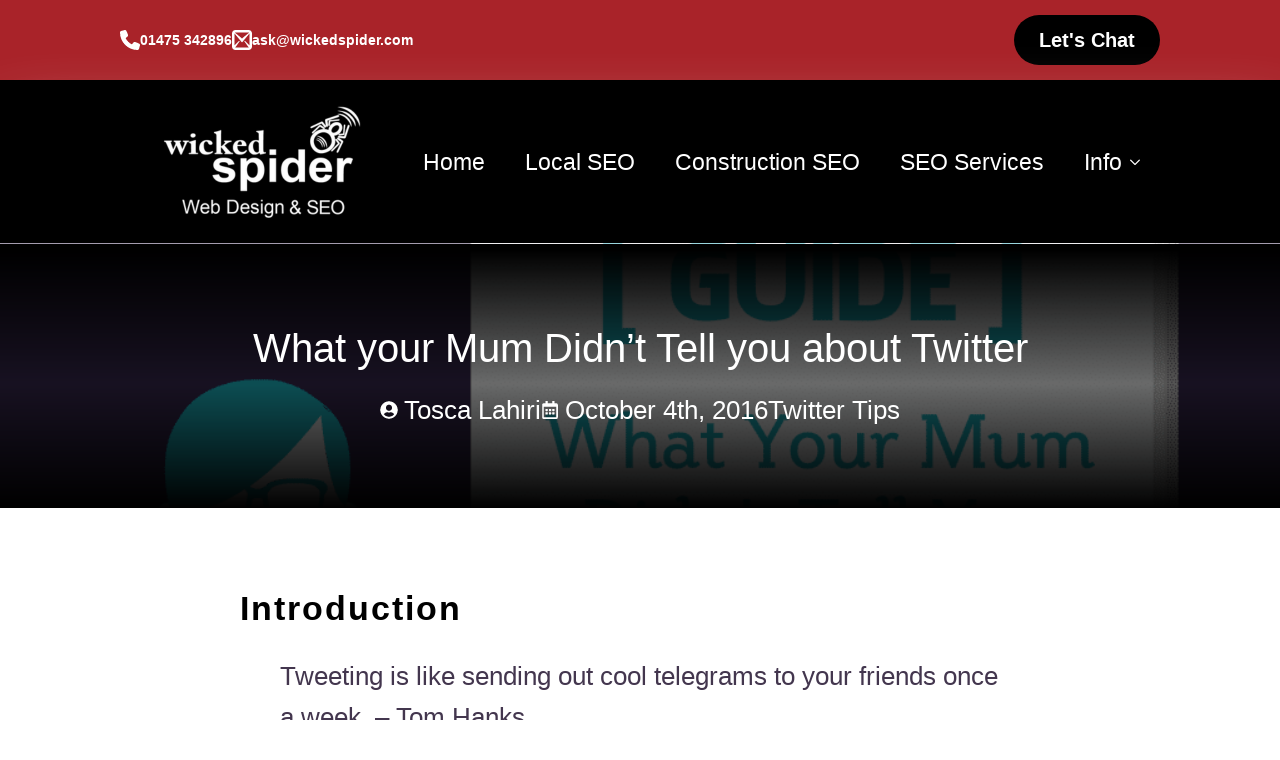

--- FILE ---
content_type: text/html; charset=UTF-8
request_url: https://wickedspider.com/twitter-tips/
body_size: 20646
content:
<!doctype html><html lang="en-GB" prefix="og: https://ogp.me/ns#"><head><script data-no-optimize="1">var litespeed_docref=sessionStorage.getItem("litespeed_docref");litespeed_docref&&(Object.defineProperty(document,"referrer",{get:function(){return litespeed_docref}}),sessionStorage.removeItem("litespeed_docref"));</script> <meta charset="UTF-8"><meta name="viewport" content="width=device-width, initial-scale=1"><title>Twitter Tips, Online Marketing - Tosca Lahiri Web Designer</title><meta name="description" content="Twitter tips to really get you going on an amazing marketing platform. Twitter tips and a few secrets thrown in.Get reading!"/><meta name="robots" content="follow, index, max-snippet:-1, max-video-preview:-1, max-image-preview:large"/><link rel="canonical" href="https://wickedspider.com/twitter-tips/" /><meta property="og:locale" content="en_GB" /><meta property="og:type" content="article" /><meta property="og:title" content="Twitter Tips, Online Marketing - Tosca Lahiri Web Designer" /><meta property="og:description" content="Twitter tips to really get you going on an amazing marketing platform. Twitter tips and a few secrets thrown in.Get reading!" /><meta property="og:url" content="https://wickedspider.com/twitter-tips/" /><meta property="og:site_name" content="Wicked Spider" /><meta property="article:author" content="https://www.facebook.com/wickedspiderweb/" /><meta property="article:section" content="Twitter Tips" /><meta property="og:updated_time" content="2024-09-02T09:31:01+01:00" /><meta property="og:image" content="https://wickedspider.com/wp-content/uploads/2016/10/How-to-optimise-twitter.png" /><meta property="og:image:secure_url" content="https://wickedspider.com/wp-content/uploads/2016/10/How-to-optimise-twitter.png" /><meta property="og:image:width" content="1023" /><meta property="og:image:height" content="607" /><meta property="og:image:alt" content="What your mum didn&#039;t tell you about Twitter" /><meta property="og:image:type" content="image/png" /><meta property="article:published_time" content="2016-10-04T09:04:39+01:00" /><meta property="article:modified_time" content="2024-09-02T09:31:01+01:00" /><meta name="twitter:card" content="summary_large_image" /><meta name="twitter:title" content="Twitter Tips, Online Marketing - Tosca Lahiri Web Designer" /><meta name="twitter:description" content="Twitter tips to really get you going on an amazing marketing platform. Twitter tips and a few secrets thrown in.Get reading!" /><meta name="twitter:creator" content="@wickedtosca" /><meta name="twitter:image" content="https://wickedspider.com/wp-content/uploads/2016/10/How-to-optimise-twitter.png" /><meta name="twitter:label1" content="Written by" /><meta name="twitter:data1" content="Tosca Lahiri" /><meta name="twitter:label2" content="Time to read" /><meta name="twitter:data2" content="5 minutes" /> <script type="application/ld+json" class="rank-math-schema">{"@context":"https://schema.org","@graph":[{"@type":"Place","@id":"https://wickedspider.com/#place","geo":{"@type":"GeoCoordinates","latitude":"55.95358569712554","longitude":" -4.773569614888654"},"hasMap":"https://www.google.com/maps/search/?api=1&amp;query=55.95358569712554, -4.773569614888654","address":{"@type":"PostalAddress","streetAddress":"West End Gallery","addressLocality":"Greenock","addressRegion":"Inverclyde","postalCode":"PA16 8ES","addressCountry":"UK"}},{"@type":"Organization","@id":"https://wickedspider.com/#organization","name":"Wicked Spider","url":"https://wickedspider.com","email":"ask@wickedspider.com","address":{"@type":"PostalAddress","streetAddress":"West End Gallery","addressLocality":"Greenock","addressRegion":"Inverclyde","postalCode":"PA16 8ES","addressCountry":"UK"},"logo":{"@type":"ImageObject","@id":"https://wickedspider.com/#logo","url":"https://wickedspider.com/wp-content/uploads/2024/08/wickedspider-zoom-logo.png","contentUrl":"https://wickedspider.com/wp-content/uploads/2024/08/wickedspider-zoom-logo.png","caption":"Wicked Spider","inLanguage":"en-GB","width":"200","height":"200"},"contactPoint":[{"@type":"ContactPoint","telephone":"+44 1475 342896","contactType":"customer support"}],"legalName":"Tosca Lahiri T/A Wicked Spider","location":{"@id":"https://wickedspider.com/#place"}},{"@type":"WebSite","@id":"https://wickedspider.com/#website","url":"https://wickedspider.com","name":"Wicked Spider","alternateName":"Wicked Spider","publisher":{"@id":"https://wickedspider.com/#organization"},"inLanguage":"en-GB"},{"@type":"ImageObject","@id":"https://wickedspider.com/wp-content/uploads/2016/10/How-to-optimise-twitter.png","url":"https://wickedspider.com/wp-content/uploads/2016/10/How-to-optimise-twitter.png","width":"1023","height":"607","caption":"What your mum didn't tell you about Twitter","inLanguage":"en-GB"},{"@type":"WebPage","@id":"https://wickedspider.com/twitter-tips/#webpage","url":"https://wickedspider.com/twitter-tips/","name":"Twitter Tips, Online Marketing - Tosca Lahiri Web Designer","datePublished":"2016-10-04T09:04:39+01:00","dateModified":"2024-09-02T09:31:01+01:00","isPartOf":{"@id":"https://wickedspider.com/#website"},"primaryImageOfPage":{"@id":"https://wickedspider.com/wp-content/uploads/2016/10/How-to-optimise-twitter.png"},"inLanguage":"en-GB"},{"@type":"Person","@id":"https://wickedspider.com/author/wickedtosca/","name":"Tosca Lahiri","url":"https://wickedspider.com/author/wickedtosca/","image":{"@type":"ImageObject","@id":"https://wickedspider.com/wp-content/litespeed/avatar/cfe4ffeacaaaf8e6f0f38ba57c5ca554.jpg?ver=1769594222","url":"https://wickedspider.com/wp-content/litespeed/avatar/cfe4ffeacaaaf8e6f0f38ba57c5ca554.jpg?ver=1769594222","caption":"Tosca Lahiri","inLanguage":"en-GB"},"sameAs":["https://wickedspider.com/","https://www.facebook.com/wickedspiderweb/","https://twitter.com/wickedtosca","https://www.instagram.com/wickedtosca/","https://www.linkedin.com/in/toscalahiri/","https://www.youtube.com/c/Wickedspider"],"worksFor":{"@id":"https://wickedspider.com/#organization"}},{"@type":"BlogPosting","headline":"Twitter Tips, Online Marketing - Tosca Lahiri Web Designer","keywords":"Twitter Tips","datePublished":"2016-10-04T09:04:39+01:00","dateModified":"2024-09-02T09:31:01+01:00","articleSection":"Twitter Tips","author":{"@id":"https://wickedspider.com/author/wickedtosca/","name":"Tosca Lahiri"},"publisher":{"@id":"https://wickedspider.com/#organization"},"description":"Twitter tips to really get you going on an amazing marketing platform. Twitter tips and a few secrets thrown in.Get reading!","name":"Twitter Tips, Online Marketing - Tosca Lahiri Web Designer","@id":"https://wickedspider.com/twitter-tips/#richSnippet","isPartOf":{"@id":"https://wickedspider.com/twitter-tips/#webpage"},"image":{"@id":"https://wickedspider.com/wp-content/uploads/2016/10/How-to-optimise-twitter.png"},"inLanguage":"en-GB","mainEntityOfPage":{"@id":"https://wickedspider.com/twitter-tips/#webpage"}}]}</script> <link rel="alternate" type="application/rss+xml" title="Wicked Spider SEO Company &raquo; What your Mum Didn’t Tell you about Twitter Comments Feed" href="https://wickedspider.com/twitter-tips/feed/" /><link rel="alternate" title="oEmbed (JSON)" type="application/json+oembed" href="https://wickedspider.com/wp-json/oembed/1.0/embed?url=https%3A%2F%2Fwickedspider.com%2Ftwitter-tips%2F" /><link rel="alternate" title="oEmbed (XML)" type="text/xml+oembed" href="https://wickedspider.com/wp-json/oembed/1.0/embed?url=https%3A%2F%2Fwickedspider.com%2Ftwitter-tips%2F&#038;format=xml" /><style id='wp-img-auto-sizes-contain-inline-css' type='text/css'>img:is([sizes=auto i],[sizes^="auto," i]){contain-intrinsic-size:3000px 1500px}
/*# sourceURL=wp-img-auto-sizes-contain-inline-css */</style><link data-optimized="2" rel="stylesheet" href="https://wickedspider.com/wp-content/litespeed/css/1560bb3830b7a5b64275a0c86c305813.css?ver=c9b62" /><style id='moove_gdpr_frontend-inline-css' type='text/css'>#moove_gdpr_cookie_modal,#moove_gdpr_cookie_info_bar,.gdpr_cookie_settings_shortcode_content{font-family:&#039;Nunito&#039;,sans-serif}#moove_gdpr_save_popup_settings_button{background-color:#373737;color:#fff}#moove_gdpr_save_popup_settings_button:hover{background-color:#000}#moove_gdpr_cookie_info_bar .moove-gdpr-info-bar-container .moove-gdpr-info-bar-content a.mgbutton,#moove_gdpr_cookie_info_bar .moove-gdpr-info-bar-container .moove-gdpr-info-bar-content button.mgbutton{background-color:#0C4DA2}#moove_gdpr_cookie_modal .moove-gdpr-modal-content .moove-gdpr-modal-footer-content .moove-gdpr-button-holder a.mgbutton,#moove_gdpr_cookie_modal .moove-gdpr-modal-content .moove-gdpr-modal-footer-content .moove-gdpr-button-holder button.mgbutton,.gdpr_cookie_settings_shortcode_content .gdpr-shr-button.button-green{background-color:#0C4DA2;border-color:#0C4DA2}#moove_gdpr_cookie_modal .moove-gdpr-modal-content .moove-gdpr-modal-footer-content .moove-gdpr-button-holder a.mgbutton:hover,#moove_gdpr_cookie_modal .moove-gdpr-modal-content .moove-gdpr-modal-footer-content .moove-gdpr-button-holder button.mgbutton:hover,.gdpr_cookie_settings_shortcode_content .gdpr-shr-button.button-green:hover{background-color:#fff;color:#0C4DA2}#moove_gdpr_cookie_modal .moove-gdpr-modal-content .moove-gdpr-modal-close i,#moove_gdpr_cookie_modal .moove-gdpr-modal-content .moove-gdpr-modal-close span.gdpr-icon{background-color:#0C4DA2;border:1px solid #0C4DA2}#moove_gdpr_cookie_info_bar span.moove-gdpr-infobar-allow-all.focus-g,#moove_gdpr_cookie_info_bar span.moove-gdpr-infobar-allow-all:focus,#moove_gdpr_cookie_info_bar button.moove-gdpr-infobar-allow-all.focus-g,#moove_gdpr_cookie_info_bar button.moove-gdpr-infobar-allow-all:focus,#moove_gdpr_cookie_info_bar span.moove-gdpr-infobar-reject-btn.focus-g,#moove_gdpr_cookie_info_bar span.moove-gdpr-infobar-reject-btn:focus,#moove_gdpr_cookie_info_bar button.moove-gdpr-infobar-reject-btn.focus-g,#moove_gdpr_cookie_info_bar button.moove-gdpr-infobar-reject-btn:focus,#moove_gdpr_cookie_info_bar span.change-settings-button.focus-g,#moove_gdpr_cookie_info_bar span.change-settings-button:focus,#moove_gdpr_cookie_info_bar button.change-settings-button.focus-g,#moove_gdpr_cookie_info_bar button.change-settings-button:focus{-webkit-box-shadow:0 0 1px 3px #0C4DA2;-moz-box-shadow:0 0 1px 3px #0C4DA2;box-shadow:0 0 1px 3px #0C4DA2}#moove_gdpr_cookie_modal .moove-gdpr-modal-content .moove-gdpr-modal-close i:hover,#moove_gdpr_cookie_modal .moove-gdpr-modal-content .moove-gdpr-modal-close span.gdpr-icon:hover,#moove_gdpr_cookie_info_bar span[data-href]>u.change-settings-button{color:#0C4DA2}#moove_gdpr_cookie_modal .moove-gdpr-modal-content .moove-gdpr-modal-left-content #moove-gdpr-menu li.menu-item-selected a span.gdpr-icon,#moove_gdpr_cookie_modal .moove-gdpr-modal-content .moove-gdpr-modal-left-content #moove-gdpr-menu li.menu-item-selected button span.gdpr-icon{color:inherit}#moove_gdpr_cookie_modal .moove-gdpr-modal-content .moove-gdpr-modal-left-content #moove-gdpr-menu li a span.gdpr-icon,#moove_gdpr_cookie_modal .moove-gdpr-modal-content .moove-gdpr-modal-left-content #moove-gdpr-menu li button span.gdpr-icon{color:inherit}#moove_gdpr_cookie_modal .gdpr-acc-link{line-height:0;font-size:0;color:transparent;position:absolute}#moove_gdpr_cookie_modal .moove-gdpr-modal-content .moove-gdpr-modal-close:hover i,#moove_gdpr_cookie_modal .moove-gdpr-modal-content .moove-gdpr-modal-left-content #moove-gdpr-menu li a,#moove_gdpr_cookie_modal .moove-gdpr-modal-content .moove-gdpr-modal-left-content #moove-gdpr-menu li button,#moove_gdpr_cookie_modal .moove-gdpr-modal-content .moove-gdpr-modal-left-content #moove-gdpr-menu li button i,#moove_gdpr_cookie_modal .moove-gdpr-modal-content .moove-gdpr-modal-left-content #moove-gdpr-menu li a i,#moove_gdpr_cookie_modal .moove-gdpr-modal-content .moove-gdpr-tab-main .moove-gdpr-tab-main-content a:hover,#moove_gdpr_cookie_info_bar.moove-gdpr-dark-scheme .moove-gdpr-info-bar-container .moove-gdpr-info-bar-content a.mgbutton:hover,#moove_gdpr_cookie_info_bar.moove-gdpr-dark-scheme .moove-gdpr-info-bar-container .moove-gdpr-info-bar-content button.mgbutton:hover,#moove_gdpr_cookie_info_bar.moove-gdpr-dark-scheme .moove-gdpr-info-bar-container .moove-gdpr-info-bar-content a:hover,#moove_gdpr_cookie_info_bar.moove-gdpr-dark-scheme .moove-gdpr-info-bar-container .moove-gdpr-info-bar-content button:hover,#moove_gdpr_cookie_info_bar.moove-gdpr-dark-scheme .moove-gdpr-info-bar-container .moove-gdpr-info-bar-content span.change-settings-button:hover,#moove_gdpr_cookie_info_bar.moove-gdpr-dark-scheme .moove-gdpr-info-bar-container .moove-gdpr-info-bar-content button.change-settings-button:hover,#moove_gdpr_cookie_info_bar.moove-gdpr-dark-scheme .moove-gdpr-info-bar-container .moove-gdpr-info-bar-content u.change-settings-button:hover,#moove_gdpr_cookie_info_bar span[data-href]>u.change-settings-button,#moove_gdpr_cookie_info_bar.moove-gdpr-dark-scheme .moove-gdpr-info-bar-container .moove-gdpr-info-bar-content a.mgbutton.focus-g,#moove_gdpr_cookie_info_bar.moove-gdpr-dark-scheme .moove-gdpr-info-bar-container .moove-gdpr-info-bar-content button.mgbutton.focus-g,#moove_gdpr_cookie_info_bar.moove-gdpr-dark-scheme .moove-gdpr-info-bar-container .moove-gdpr-info-bar-content a.focus-g,#moove_gdpr_cookie_info_bar.moove-gdpr-dark-scheme .moove-gdpr-info-bar-container .moove-gdpr-info-bar-content button.focus-g,#moove_gdpr_cookie_info_bar.moove-gdpr-dark-scheme .moove-gdpr-info-bar-container .moove-gdpr-info-bar-content a.mgbutton:focus,#moove_gdpr_cookie_info_bar.moove-gdpr-dark-scheme .moove-gdpr-info-bar-container .moove-gdpr-info-bar-content button.mgbutton:focus,#moove_gdpr_cookie_info_bar.moove-gdpr-dark-scheme .moove-gdpr-info-bar-container .moove-gdpr-info-bar-content a:focus,#moove_gdpr_cookie_info_bar.moove-gdpr-dark-scheme .moove-gdpr-info-bar-container .moove-gdpr-info-bar-content button:focus,#moove_gdpr_cookie_info_bar.moove-gdpr-dark-scheme .moove-gdpr-info-bar-container .moove-gdpr-info-bar-content span.change-settings-button.focus-g,span.change-settings-button:focus,button.change-settings-button.focus-g,button.change-settings-button:focus,#moove_gdpr_cookie_info_bar.moove-gdpr-dark-scheme .moove-gdpr-info-bar-container .moove-gdpr-info-bar-content u.change-settings-button.focus-g,#moove_gdpr_cookie_info_bar.moove-gdpr-dark-scheme .moove-gdpr-info-bar-container .moove-gdpr-info-bar-content u.change-settings-button:focus{color:#0C4DA2}#moove_gdpr_cookie_modal .moove-gdpr-branding.focus-g span,#moove_gdpr_cookie_modal .moove-gdpr-modal-content .moove-gdpr-tab-main a.focus-g,#moove_gdpr_cookie_modal .moove-gdpr-modal-content .moove-gdpr-tab-main .gdpr-cd-details-toggle.focus-g{color:#0C4DA2}#moove_gdpr_cookie_modal.gdpr_lightbox-hide{display:none}
/*# sourceURL=moove_gdpr_frontend-inline-css */</style> <script type="litespeed/javascript" data-src="https://wickedspider.com/wp-includes/js/jquery/jquery.min.js" id="jquery-core-js"></script>  <script type="litespeed/javascript">(function(w,d,e,u,f,l,n){w[f]=w[f]||function(){(w[f].q=w[f].q||[]).push(arguments)},l=d.createElement(e),l.async=1,l.src=u,n=d.getElementsByTagName(e)[0],n.parentNode.insertBefore(l,n)})(window,document,'script','https://assets.mailerlite.com/js/universal.js','ml');ml('account','687812');ml('enablePopups',!0)</script> <link rel="icon" href="https://wickedspider.com/wp-content/uploads/2024/08/cropped-Wicked-Spider-Only-Black-32x32.jpg" sizes="32x32" /><link rel="icon" href="https://wickedspider.com/wp-content/uploads/2024/08/cropped-Wicked-Spider-Only-Black-192x192.jpg" sizes="192x192" /><link rel="apple-touch-icon" href="https://wickedspider.com/wp-content/uploads/2024/08/cropped-Wicked-Spider-Only-Black-180x180.jpg" /><meta name="msapplication-TileImage" content="https://wickedspider.com/wp-content/uploads/2024/08/cropped-Wicked-Spider-Only-Black-270x270.jpg" /><style type="text/css" id="wp-custom-css">/* ===== Gravity Forms: clean, minimal fixes (site-wide) ===== */

/* 1) Calmer spacing */
.gform_wrapper .gform_fields { gap: 14px; }
.gform_wrapper .gfield { margin: 0; }
.gform_wrapper .gfield_label { margin: 0 0 4px; font-weight: 600; line-height: 1.25; }
.gform_wrapper .gfield_description,
.gform_wrapper .instruction { margin-top: 6px; font-size: .925rem; color: #666; margin-bottom: 6px!important;}

/* 2) Inputs: subtle polish, no theme fight */
.gform_wrapper input[type="text"],
.gform_wrapper input[type="email"],
.gform_wrapper input[type="url"],
.gform_wrapper input[type="tel"],
.gform_wrapper input[type="number"],
.gform_wrapper input[type="password"],
.gform_wrapper textarea,
.gform_wrapper select {
  width: 100%;
  padding: 10px 12px;
  border: 1px solid #dcdcdc;
  border-radius: 8px;
  background: #fff;
  font-size: 16px;
  line-height: 1.4;
  box-sizing: border-box;
}
.gform_wrapper textarea { min-height: 130px; }

.gform_wrapper input:focus,
.gform_wrapper textarea:focus,
.gform_wrapper select:focus {
  border-color: #111;
  outline: none;
  box-shadow: 0 0 0 3px rgba(0,0,0,.05);
}

/* 3) Dropdown & placeholder visibility */
.gform_wrapper select {
  color: #111 !important;
  background-color: #fff !important;
  min-height: 44px;
  padding-right: 2.25rem;     /* room for native arrow */
  -webkit-appearance: none;   /* don’t over-style */
  -moz-appearance: none;
  appearance: none;
  background-image: none;     /* avoid overlapping custom arrows */
}
.gform_wrapper select option { color: #111; background: #fff; }
.gform_wrapper select option[value=""],
.gform_wrapper select option[disabled] { color: #888; }

.gform_wrapper ::placeholder { color: #666; opacity: 1; }
.gform_wrapper :-ms-input-placeholder { color: #666; }
.gform_wrapper ::-ms-input-placeholder { color: #666; }
.gform_wrapper ::-webkit-input-placeholder { color: #666; }

/* Autofill readability (Chrome/Safari) */
.gform_wrapper input:-webkit-autofill,
.gform_wrapper textarea:-webkit-autofill { -webkit-text-fill-color: #111 !important; }

/* 4) Give the form some breathing room at the page edges (no card box) */
.gform_wrapper { padding-left: min(24px, 4vw); padding-right: min(24px, 4vw); }

/* 5) Buttons: full width, but keep your theme colours */
.gform_wrapper .gform_footer {
  display: flex !important;
  flex-direction: column !important;
  align-items: stretch !important;
  gap: 12px !important;
}
.gform_wrapper .gform_button,
.gform_wrapper .gform_next_button,
.gform_wrapper .gform_previous_button,
.gform_wrapper input[type="submit"],
.gform_wrapper button[type="submit"] {
  display: block !important;
  width: 100% !important;
  max-width: none !important;
  box-sizing: border-box !important;
  text-align: center !important;
  padding: 20px 40px 20px 40px !important;
  border-radius: 999px;
	Font-Size:1.5em!important;
  font-weight: 700;
	background-color:green!important;
}

/* 6) Radios & checkboxes: compact, tidy without heavy styling */
.gform_wrapper .gfield_checkbox li,
.gform_wrapper .gfield_radio li {
  display: flex; align-items: center; gap: 10px;
  padding: 6px 8px;
  border: 1px solid #eee;
  border-radius: 8px;
  background: #fff;
}
.gform_wrapper .gfield_radio input[type="radio"],
.gform_wrapper .gfield_checkbox input[type="checkbox"] { width: 18px; height: 18px; }

/* 7) Validation clarity (lightweight) */
.gform_wrapper .gfield_error input,
.gform_wrapper .gfield_error textarea,
.gform_wrapper .gfield_error select { border-color: #c52828 !important; box-shadow: 0 0 0 3px rgba(197,40,40,.08); }
.gform_wrapper .validation_message { color: #c52828; font-size: .925rem; margin-top: 6px; }
/* ===== Fix: remove wavy underlines from dropdowns ===== */
.gform_wrapper select,
.gform_wrapper select option,
.gform_wrapper select optgroup {
  text-decoration: none !important;
  background-image: none !important; /* in case arrows were styled oddly */
}</style> <script type="litespeed/javascript">!function(f,b,e,v,n,t,s){if(f.fbq)return;n=f.fbq=function(){n.callMethod?n.callMethod.apply(n,arguments):n.queue.push(arguments)};if(!f._fbq)f._fbq=n;n.push=n;n.loaded=!0;n.version='2.0';n.queue=[];t=b.createElement(e);t.async=!0;t.src=v;s=b.getElementsByTagName(e)[0];s.parentNode.insertBefore(t,s)}(window,document,'script','https://connect.facebook.net/en_US/fbevents.js');fbq('init','1189677346033832');fbq('track','PageView')</script> <noscript><img height="1" width="1" style="display:none"
src="https://www.facebook.com/tr?id=1189677346033832&ev=PageView&noscript=1"
/></noscript> <script type="litespeed/javascript">(function(w,d,e,u,f,l,n){w[f]=w[f]||function(){(w[f].q=w[f].q||[]).push(arguments)},l=d.createElement(e),l.async=1,l.src=u,n=d.getElementsByTagName(e)[0],n.parentNode.insertBefore(l,n)})(window,document,'script','https://assets.mailerlite.com/js/universal.js','ml');ml('account','687812')</script> </head><body class="wp-singular post-template-default single single-post postid-116674 single-format-standard wp-theme-breakdance-zero breakdance"><section class="bde-section-38-138 bde-section"><div class="section-container"><div class="bde-icon-list-38-139 bde-icon-list"><ul><li>
<a class="breakdance-link bde-icon-list__item-wrapper" href="tel:01475342896" target="_self" data-type="url"  >
<span class='bde-icon-list__icon'>
<svg xmlns="http://www.w3.org/2000/svg" viewBox="0 0 512 512"><path d="M164.9 24.6c-7.7-18.6-28-28.5-47.4-23.2l-88 24C12.1 30.2 0 46 0 64C0 311.4 200.6 512 448 512c18 0 33.8-12.1 38.6-29.5l24-88c5.3-19.4-4.6-39.7-23.2-47.4l-96-40c-16.3-6.8-35.2-2.1-46.3 11.6L304.7 368C234.3 334.7 177.3 277.7 144 207.3L193.3 167c13.7-11.2 18.4-30 11.6-46.3l-40-96z"/></svg>
</span>
<span class='bde-icon-list__text' >
01475 342896
</span>
</a></li><li>
<a class="breakdance-link bde-icon-list__item-wrapper" href="/cdn-cgi/l/email-protection#cdacbea68dbaa4aea6a8a9bebda4a9a8bfe3aea2a0" target="_self" data-type="url">
<span class='bde-icon-list__icon'>
<svg xmlns="http://www.w3.org/2000/svg" id="icon-mail2" viewBox="0 0 32 32">
<path d="M26.667 0h-21.333c-2.934 0-5.334 2.4-5.334 5.334v21.332c0 2.936 2.4 5.334 5.334 5.334h21.333c2.934 0 5.333-2.398 5.333-5.334v-21.332c0-2.934-2.399-5.334-5.333-5.334zM26.667 4c0.25 0 0.486 0.073 0.688 0.198l-11.355 9.388-11.355-9.387c0.202-0.125 0.439-0.198 0.689-0.198h21.333zM5.334 28c-0.060 0-0.119-0.005-0.178-0.013l7.051-9.78-0.914-0.914-7.293 7.293v-19.098l12 14.512 12-14.512v19.098l-7.293-7.293-0.914 0.914 7.051 9.78c-0.058 0.008-0.117 0.013-0.177 0.013h-21.333z"/>
</svg>
</span>
<span class='bde-icon-list__text' >
<span class="__cf_email__" data-cfemail="2544564e65524c464e404156554c4140570b464a48">[email&#160;protected]</span>
</span>
</a></li></ul></div><div class="bde-button-38-140 bde-button">
<a class="breakdance-link button-atom button-atom--custom bde-button__button" href="https://bookme.wickedspider.com/chat" target="_blank" data-type="url"  >
<span class="button-atom__text">Let's Chat</span>
</a></div></div></section><header class="bde-header-builder-38-101 bde-header-builder bde-header-builder--sticky-scroll-slide"><div class="bde-header-builder__container"><a class="bde-container-link-38-102 bde-container-link breakdance-link" href="/marketingagency3" target="_self" data-type="url"><div class="bde-image-38-103 bde-image"><figure class="breakdance-image breakdance-image--58"><div class="breakdance-image-container"><div class="breakdance-image-clip"><a class="breakdance-image-link breakdance-image-link--url" href="https://wickedspider.com/" target="_self" rel="noopener" data-sub-html="" data-lg-size="-"><img data-lazyloaded="1" src="[data-uri]" class="breakdance-image-object" data-src="https://wickedspider.com/wp-content/uploads/2024/07/Wicked-Spider-SEO-Services-and-Website-Design.png" width="200" height="115" data-sizes="(max-width: 200px) 100vw, 200px" alt="SEO Services and Website Designer"></a></div></div></figure></div></a><div class="bde-menu-38-118 bde-menu"><nav class="breakdance-menu breakdance-menu--collapse    ">
<button class="breakdance-menu-toggle breakdance-menu-toggle--squeeze" type="button" aria-label="Open Menu" aria-expanded="false" aria-controls="menu-118">
<span class="breakdance-menu-toggle-icon">
<span class="breakdance-menu-toggle-lines"></span>
</span>
</button><ul class="breakdance-menu-list" id="menu-118"><li class="breakdance-menu-item-38-119 breakdance-menu-item">
<a class="breakdance-link breakdance-menu-link" href="https://wickedspider.com/" target="_self" data-type="url"  >
Home
</a></li><li class="breakdance-menu-item-38-127 breakdance-menu-item">
<a class="breakdance-link breakdance-menu-link" href="https://wickedspider.com/local-seo-agency/" target="_self" data-type="url"  >
Local SEO
</a></li><li class="breakdance-menu-item-38-130 breakdance-menu-item">
<a class="breakdance-link breakdance-menu-link" href="https://wickedspider.com/seo-for-construction-companies/" target="_self" data-type="url"  >
Construction SEO
</a></li><li class="breakdance-menu-item-38-135 breakdance-menu-item">
<a class="breakdance-link breakdance-menu-link" href="https://wickedspider.com/seo-services/" target="_self" data-type="url"  >
SEO Services
</a></li><li class="bde-menu-dropdown-38-121 bde-menu-dropdown breakdance-menu-item"><div class="breakdance-dropdown  breakdance-dropdown--with-link"><div class="breakdance-dropdown-toggle">
<a class="breakdance-link breakdance-menu-link" href="#" target="_self" data-type="url" aria-expanded="false" aria-controls="dropdown-121" >Info
</a>
<button class="breakdance-menu-link-arrow" type="button" aria-expanded="false" aria-controls="dropdown-121" aria-label="Info Submenu"></button></div><div class="breakdance-dropdown-floater" aria-hidden="true" id="dropdown-121"><div class="breakdance-dropdown-body"><div class="breakdance-dropdown-section breakdance-dropdown-section--"><div class="breakdance-dropdown-columns"><div class="breakdance-dropdown-column "><ul class="breakdance-dropdown-links"><li class="breakdance-dropdown-item">
<a class="breakdance-link breakdance-dropdown-link" href="https://wickedspider.com/category/seo-case-studies/" target="_self" data-type="url"  >
<span class="breakdance-dropdown-link__label">
<span class="breakdance-dropdown-link__text">Case Studies</span>
</span>
</a></li><li class="breakdance-dropdown-item">
<a class="breakdance-link breakdance-dropdown-link" href="https://wickedspider.com/about-wicked-spider/" target="_self" data-type="url"  >
<span class="breakdance-dropdown-link__label">
<span class="breakdance-dropdown-link__text">About</span>
</span>
</a></li><li class="breakdance-dropdown-item">
<a class="breakdance-link breakdance-dropdown-link" href="https://wickedspider.com/websites-seo-faqs/" target="_self" data-type="url"  >
<span class="breakdance-dropdown-link__label">
<span class="breakdance-dropdown-link__text">FAQs</span>
</span>
</a></li><li class="breakdance-dropdown-item">
<a class="breakdance-link breakdance-dropdown-link" href="https://wickedspider.com/blog/" target="_self" data-type="url"  >
<span class="breakdance-dropdown-link__label">
<span class="breakdance-dropdown-link__text">Field Notes</span>
</span>
</a></li><li class="breakdance-dropdown-item">
<a class="breakdance-link breakdance-dropdown-link" href="https://wickedspider.com/reviews/" target="_self" data-type="url"  >
<span class="breakdance-dropdown-link__label">
<span class="breakdance-dropdown-link__text">Reviews</span>
</span>
</a></li><li class="breakdance-dropdown-item">
<a class="breakdance-link breakdance-dropdown-link" href="https://wickedspider.com/contact-us/" target="_self" data-type="url"  >
<span class="breakdance-dropdown-link__label">
<span class="breakdance-dropdown-link__text">Contact</span>
</span>
</a></li></ul></div></div></div></div></div></div></li></ul></nav></div></div><div class="bde-header-builder__header-builder-border-bottom"></div></header><style>.breakdance .bde-section-37-100{background-color:var(--bde-palette-color-2);background-image:url(https://wickedspider.com/wp-content/uploads/2016/10/How-to-optimise-twitter.png)}.breakdance .bde-section-37-100>.section-background-overlay{background:linear-gradient(0deg,rgba(0,0,0,1) 0%,rgba(0,0,0,0.56) 47.17948717948718%,rgba(0,0,0,1) 97.43589743589743%)}</style><section class="bde-section-37-100 bde-section"><div class="section-background-overlay"></div><div class="section-container"><h1 class="bde-heading-37-101 bde-heading">
What your Mum Didn’t Tell you about Twitter</h1><ul class="bde-post-meta-37-112 bde-post-meta"><li class="ee-postmeta-author-wrap"><div class="ee-postmeta-icon breakdance-icon-atom"><svg xmlns="http://www.w3.org/2000/svg" viewBox="0 0 496 512"><path d="M248 8C111 8 0 119 0 256s111 248 248 248 248-111 248-248S385 8 248 8zm0 96c48.6 0 88 39.4 88 88s-39.4 88-88 88-88-39.4-88-88 39.4-88 88-88zm0 344c-58.7 0-111.3-26.6-146.5-68.2 18.8-35.4 55.6-59.8 98.5-59.8 2.4 0 4.8.4 7.1 1.1 13 4.2 26.6 6.9 40.9 6.9 14.3 0 28-2.7 40.9-6.9 2.3-.7 4.7-1.1 7.1-1.1 42.9 0 79.7 24.4 98.5 59.8C359.3 421.4 306.7 448 248 448z"/></svg></div>                    <span class="ee-postmeta-author">Tosca Lahiri</span></li><li class="ee-postmeta-date-wrap"><div class="ee-postmeta-icon breakdance-icon-atom"><svg xmlns="http://www.w3.org/2000/svg" viewBox="0 0 448 512"><path d="M148 288h-40c-6.6 0-12-5.4-12-12v-40c0-6.6 5.4-12 12-12h40c6.6 0 12 5.4 12 12v40c0 6.6-5.4 12-12 12zm108-12v-40c0-6.6-5.4-12-12-12h-40c-6.6 0-12 5.4-12 12v40c0 6.6 5.4 12 12 12h40c6.6 0 12-5.4 12-12zm96 0v-40c0-6.6-5.4-12-12-12h-40c-6.6 0-12 5.4-12 12v40c0 6.6 5.4 12 12 12h40c6.6 0 12-5.4 12-12zm-96 96v-40c0-6.6-5.4-12-12-12h-40c-6.6 0-12 5.4-12 12v40c0 6.6 5.4 12 12 12h40c6.6 0 12-5.4 12-12zm-96 0v-40c0-6.6-5.4-12-12-12h-40c-6.6 0-12 5.4-12 12v40c0 6.6 5.4 12 12 12h40c6.6 0 12-5.4 12-12zm192 0v-40c0-6.6-5.4-12-12-12h-40c-6.6 0-12 5.4-12 12v40c0 6.6 5.4 12 12 12h40c6.6 0 12-5.4 12-12zm96-260v352c0 26.5-21.5 48-48 48H48c-26.5 0-48-21.5-48-48V112c0-26.5 21.5-48 48-48h48V12c0-6.6 5.4-12 12-12h40c6.6 0 12 5.4 12 12v52h128V12c0-6.6 5.4-12 12-12h40c6.6 0 12 5.4 12 12v52h48c26.5 0 48 21.5 48 48zm-48 346V160H48v298c0 3.3 2.7 6 6 6h340c3.3 0 6-2.7 6-6z"/></svg></div>                    <span class="ee-postmeta-date">October 4th, 2016</span></li><li class="ee-postmeta-terms-wrap"><span class="ee-postmeta-term"><a href="https://wickedspider.com/category/twitter-tips/">Twitter Tips</span></a></li></ul></div></section><section class="bde-section-37-104 bde-section"><div class="section-container"><div class="bde-rich-text-37-105 bde-rich-text breakdance-rich-text-styles"><h2>Introduction</h2><blockquote><p>Tweeting is like sending out cool telegrams to your friends once a week. &#8211; Tom Hanks</p></blockquote><p>Today I will be sharing some Twitter tips that I have discovered that will really get you well on the way to becoming an expert-level user of Twitter for business. Twitter is an amazing platform for online marketing and you don’t have to leave your house to use it. You can post tweets, which may contain videos, photos, URLs and up to an amazing 140 characters of text. The 140 character limit is not a hindrance as it makes you focus your message. And now your links don’t count as part of the 140 characters. Twitter can play an important role in getting your website and organisation well <a href="https://wickedspider.com/">ranked by Google</a>. To achieve this certain steps needs to be taken.</p><h1>Twitter Tips #1 &#8211; Send Tweets at Regular Intervals</h1><p>As a small business owner, you need to get yourself out and about I know. You go to networking events and meet people face to face and you need to support this with online marketing. A “follow” is the same as collecting business cards at that breakfast meeting you went to. To get this done, you should be consistent and persistent in your tweeting. Observe, note and tweet good content to your viewers at the appropriate time of the day. Doing this will increase the volume of your tweets on a daily basis thereby making Google pay more attention to you. And this means more people will know about you, know what you do and know that you are brilliant.</p><h1>Twitter Tips #2 &#8211; Enhance the Bio of your Twitter Profile</h1><p>Your Twitter profile must be linked to your website so add the URL(link) and use your main keyword phrases within your bio description too. And if you are looking to connect with specific groups of people get that in too. You will need to be succinct. If you have more than one, related Twitter profile mention that too. You may meet people face to face and they only remember your name. So when you follow them with your business Twitter account they will realise that you are the person they met that morning.</p><h1>Twitter Tips #3 &#8211; Optimise your Header and Profile Pictures</h1><p>Make sure you use keywords within the image filenames prior to uploading your profile picture and your header image.  The filename will be used within the ALT tag, which Google uses for ranking purposes. And your header and profile pictures need to reflect your branding strategy too.</p><h1>Twitter Tips #4 &#8211; Optimize Your Twitter Lists</h1><p>It is important to think strategically about your Twitter lists. You may be sitting there thinking that you haven’t even created your lists – well you must. It really helps with sending your tweets to the right people. A scatter gun approach is not so helpful online. And of course, Google will reward your extra work with another tick. Using Twitter lists is a bit like using a group on Facebook. You can look at what the people on your lists are tweeting about much more easily than not using a list. And of course it means you will know what content people on your individual lists are looking for and what content they are retweeting. Your list can be private if you don’t want people to know they are one of your prospects for instance. If you build popular lists that are relevant to your niche this will help your website rank better on Google. Google also likes it when people subscribe to a Twitter list. So build a list, add people to it and get more subscribers. The more effective you get at using Twitter you will find that people add you to lists. My <a href="https://twitter.com/WickedTosca" target="_blank" rel="noopener nofollow">@wickedspiderweb </a>Twitter profile has been added to many lists for online marketing.</p><h1>Twitter Tips #5 &#8211; Strengthen visibility of Yourself and your Business with hashtags</h1><p>Use the appropriate hashtags in your tweets. Now, this will take some experimentation and you will need to do some groundwork research what hashtags others in your field are using. Although Google change the way it ranks websites all the time it is a smart move to use keyword rich hashtags. Using hashtags in your tweets gets the attention of other tweeters. And if you use hashtags your tweets will feature in the Twitter search results. For example, if I search on the Twitter website for #socialmedia I will see those tweets that contain that hashtag. It’s good isn’t it. Use your hastags!</p><h1>Twitter Tips #6 &#8211; Submit Your Twitter Account to a Twitter Directory</h1><p>Submitting your Twitter account to directories is another opportunity to attract more followers and therefore more connections for your organisation. There are lots of Twitter Directories on the internet, therefore, select wisely and appropriately for your market. If the selected Twitter directory used is deemed as high authority by Google, then it may increase your ranking on both Google and Twitter. <strong>Note:</strong> Do not publish links in bulk to Twitter directories…submit them one at a time manually. This will protect your Twitter account from getting marked as a spammer. <strong>Here are some of Twitter Directories to look at:</strong></p><ul><li>JustTweetIt</li><li>WeFollow</li><li>Twibs</li><li>Local Tweeps</li><li>Tweet Find</li><li>Twellow</li></ul><h1>Twitter Tips #7 &#8211; Provide Links to your Twitter Profile from other social media platforms</h1><p>Try to have a link that refers back to your Twitter account from other social media platforms like Linkdln, Pinterest and Facebook.</p><h1>Twitter Tips #8 &#8211; Make Twitter usernames spam-free</h1><p>There a lot of Twitter spammers out there and they tend to use usernames that include a bunch of numbers like @name1234. When Google comes around to see what is going on in the world of Twitter it views these types of usernames with suspicion. So be judicious when it comes to selecting your Twitter username. Using your company name is a good option &#8211; if it is still available. You might need to get a bit creative and find a username that is related to your business name.</p></div></div></section><section class="bde-section-37-108 bde-section"><div class="section-container"><div class="bde-comments-list-37-107 bde-comments-list"><ol class="comments-list"></ol></div></div></section><section class="bde-section-37-109 bde-section"><div class="section-container"><div class="bde-comment-form-37-106 bde-comment-form"><div id="respond" class="comment-respond"><h5 id="reply-title" class="comment-reply-title">Leave a Reply</h5><form action="https://wickedspider.com/wp-comments-post.php" method="post" id="commentform" class="breakdance-form breakdance-form--comments"><p class="comment-notes"><span id="email-notes">Your email address will not be published.</span> <span class="required-field-message">Required fields are marked <span class="required">*</span></span></p><div class="breakdance-form-field breakdance-form-field--textarea"><label class="breakdance-form-field__label" for="comment">Comment<span class="breakdance-form-field__required">*</span></label><textarea class="breakdance-form-field__input" id="comment" name="comment" aria-required="true"></textarea></div><div class="breakdance-form-field"><label class="breakdance-form-field__label" for="author">Name<span class="breakdance-form-field__required">*</span></label> <input id="author" class="breakdance-form-field__input" name="author" type="text" value="" size="30" aria-required='true' /></div><div class="breakdance-form-field"><label class="breakdance-form-field__label"class="breakdance-form-field__label" for="email">Email<span class="breakdance-form-field__required">*</span></label> <input id="email" class="breakdance-form-field__input" name="email" type="text" value="" size="30" aria-required='true' /></div><div class="breakdance-form-field"><label class="breakdance-form-field__label" for="url">Website</label><input id="url" class="breakdance-form-field__input" name="url" type="text" value="" size="30" /></div><div class="breakdance-form-field breakdance-form-footer"><input name="submit" type="submit" id="submit" class="comment-form__submit button-atom button-atom--primary breakdance-form-button" value="Post Comment" /> <input type='hidden' name='comment_post_ID' value='116674' id='comment_post_ID' />
<input type='hidden' name='comment_parent' id='comment_parent' value='0' /></div></form></div></div></div></section><section class="bde-section-36-100 bde-section"><div class="section-container"><div class="bde-columns-36-101 bde-columns"><div class="bde-column-36-102 bde-column"><div class="bde-image-36-110 bde-image"><figure class="breakdance-image breakdance-image--221699"><div class="breakdance-image-container"><div class="breakdance-image-clip"><img data-lazyloaded="1" src="[data-uri]" class="breakdance-image-object" data-src="https://wickedspider.com/wp-content/uploads/2024/08/Wicked-Spider-Web-Design-7-SEO-Logo-100.png" width="100" height="50" alt="Wicked Spider Web Design & SEO Logo"></div></div></figure></div><div class="bde-text-36-106 bde-text">
25 years and counting supporting businesses across the UK with their website, SEO & digital marketing.</div><div class="bde-globalblock-36-181 bde-globalblock"><div class="bde-social-icons-226341-100-226341-1 bde-social-icons bde-social-icons-226341-100">
<a class="breakdance-link bde-social-icons__icon-wrapper bde-social-icons__icon-linkedin" href="https://www.linkedin.com/in/toscalahiri/" target="_blank" data-type="url" aria-label="linkedin" ><svg xmlns="http://www.w3.org/2000/svg" width="100%" viewBox="-4 -2 32 32">
<path d="M4.98 3.5c0 1.381-1.11 2.5-2.48 2.5s-2.48-1.119-2.48-2.5c0-1.38 1.11-2.5 2.48-2.5s2.48 1.12 2.48 2.5zm.02 4.5h-5v16h5v-16zm7.982 0h-4.968v16h4.969v-8.399c0-4.67 6.029-5.052 6.029 0v8.399h4.988v-10.131c0-7.88-8.922-7.593-11.018-3.714v-2.155z"/>
</svg>
</a>
<a class="breakdance-link bde-social-icons__icon-wrapper bde-social-icons__icon-facebook" href="https://www.facebook.com/wickedspiderweb/" target="_blank" data-type="url" aria-label="facebook" ><svg xmlns="http://www.w3.org/2000/svg" width="100%" viewBox="0 0 24 24">
<path d="M9 8h-3v4h3v12h5v-12h3.642l.358-4h-4v-1.667c0-.955.192-1.333 1.115-1.333h2.885v-5h-3.808c-3.596 0-5.192 1.583-5.192 4.615v3.385z"/>
</svg>
</a>
<a class="breakdance-link bde-social-icons__icon-wrapper bde-social-icons__icon-instagram" href="https://www.instagram.com/wickedtosca/" target="_blank" data-type="url" aria-label="instagram" ><svg xmlns="http://www.w3.org/2000/svg" width="100%" viewBox="0 0 24 24">
<path d="M12 2.163c3.204 0 3.584.012 4.85.07 3.252.148 4.771 1.691 4.919 4.919.058 1.265.069 1.645.069 4.849 0 3.205-.012 3.584-.069 4.849-.149 3.225-1.664 4.771-4.919 4.919-1.266.058-1.644.07-4.85.07-3.204 0-3.584-.012-4.849-.07-3.26-.149-4.771-1.699-4.919-4.92-.058-1.265-.07-1.644-.07-4.849 0-3.204.013-3.583.07-4.849.149-3.227 1.664-4.771 4.919-4.919 1.266-.057 1.645-.069 4.849-.069zm0-2.163c-3.259 0-3.667.014-4.947.072-4.358.2-6.78 2.618-6.98 6.98-.059 1.281-.073 1.689-.073 4.948 0 3.259.014 3.668.072 4.948.2 4.358 2.618 6.78 6.98 6.98 1.281.058 1.689.072 4.948.072 3.259 0 3.668-.014 4.948-.072 4.354-.2 6.782-2.618 6.979-6.98.059-1.28.073-1.689.073-4.948 0-3.259-.014-3.667-.072-4.947-.196-4.354-2.617-6.78-6.979-6.98-1.281-.059-1.69-.073-4.949-.073zm0 5.838c-3.403 0-6.162 2.759-6.162 6.162s2.759 6.163 6.162 6.163 6.162-2.759 6.162-6.163c0-3.403-2.759-6.162-6.162-6.162zm0 10.162c-2.209 0-4-1.79-4-4 0-2.209 1.791-4 4-4s4 1.791 4 4c0 2.21-1.791 4-4 4zm6.406-11.845c-.796 0-1.441.645-1.441 1.44s.645 1.44 1.441 1.44c.795 0 1.439-.645 1.439-1.44s-.644-1.44-1.439-1.44z"/>
</svg>
</a>
<a class="breakdance-link bde-social-icons__icon-wrapper bde-social-icons__icon-youtube" href="https://www.youtube.com/c/Wickedspider" target="_blank" data-type="url" aria-label="youtube" ><svg xmlns="http://www.w3.org/2000/svg" width="100%" viewBox="0 0 24 24">
<path d="M19.615 3.184c-3.604-.246-11.631-.245-15.23 0-3.897.266-4.356 2.62-4.385 8.816.029 6.185.484 8.549 4.385 8.816 3.6.245 11.626.246 15.23 0 3.897-.266 4.356-2.62 4.385-8.816-.029-6.185-.484-8.549-4.385-8.816zm-10.615 12.816v-8l8 3.993-8 4.007z"/>
</svg>
</a>
<a class="breakdance-link bde-social-icons__icon-wrapper bde-social-icons__icon-custom" href="https://wickedspider.com/blog/" target="_self" data-type="url" aria-label="custom" ><svg xmlns="http://www.w3.org/2000/svg" id="icon-blog" viewBox="0 0 32 32">
<path d="M12 0v3c2.296 0 4.522 0.449 6.616 1.335 2.024 0.856 3.842 2.082 5.405 3.644s2.788 3.381 3.645 5.405c0.886 2.094 1.335 4.32 1.335 6.616h3c0-11.046-8.954-20-20-20z"/>
<path d="M12 6v3c2.938 0 5.701 1.144 7.778 3.222s3.222 4.84 3.222 7.778h3c0-7.732-6.268-14-14-14z"/>
<path d="M15 12l-2 2-7 2-6 13 0.793 0.793 7.275-7.275c-0.044-0.165-0.068-0.339-0.068-0.518 0-1.105 0.895-2 2-2s2 0.895 2 2-0.895 2-2 2c-0.179 0-0.353-0.024-0.518-0.068l-7.275 7.275 0.793 0.793 13-6 2-7 2-2-5-5z"/>
</svg>
</a>
<a class="breakdance-link bde-social-icons__icon-wrapper bde-social-icons__icon-facebook" href="https://www.facebook.com/tosca.lahiri.7" target="_self" data-type="url" aria-label="facebook" ><svg xmlns="http://www.w3.org/2000/svg" width="100%" viewBox="0 0 24 24">
<path d="M9 8h-3v4h3v12h5v-12h3.642l.358-4h-4v-1.667c0-.955.192-1.333 1.115-1.333h2.885v-5h-3.808c-3.596 0-5.192 1.583-5.192 4.615v3.385z"/>
</svg>
</a></div></div><div class="bde-button-36-136 bde-button">
<a class="breakdance-link button-atom button-atom--secondary bde-button__button" href="https://wickedspider.com/website-audit/" target="_self" data-type="url"  >
<span class="button-atom__text">Website Audits</span>
</a></div></div><div class="bde-column-36-103 bde-column"><div class="bde-text-36-177 bde-text">
Services</div><a class="bde-text-link-36-175 bde-text-link breakdance-link" href="https://wickedspider.com/local-seo-for-roofing-companies-roof-truss-manufacturers/" target="_self" data-type="url">
SEO Roofing</a><a class="bde-text-link-36-179 bde-text-link breakdance-link" href="https://wickedspider.com/roofing-website-design-scotland/" target="_self" data-type="url">
Roofing Website Design</a><div class="bde-text-36-180 bde-text">
Construction & engineering businesses are a special interest area .</div></div><div class="bde-column-36-104 bde-column"><div class="bde-text-36-178 bde-text">
Contact Us</div><a class="bde-text-link-36-133 bde-text-link breakdance-link" href="tel:01475342896" target="_blank" data-type="url">
01475 342896</a><div class="bde-text-36-135 bde-text">
West End Gallery, Greenock, PA16 8ES</div><div class="bde-google-map-36-143 bde-google-map">
<iframe data-lazyloaded="1" src="about:blank" width="100%" height="100%" style="border:0" loading="lazy" title="Map" data-litespeed-src="https://maps.google.com/maps?q=Wicked+Spider&t=m&z=6&output=embed&iwloc=near" allowfullscreen></iframe></div></div></div><div class="bde-div-36-113 bde-div"><div class="bde-text-36-114 bde-text">
© Copyright 2026 Wicked Spider</div><a class="bde-text-link-36-115 bde-text-link breakdance-link" href="https://wickedspider.com/contact-us/" target="_self" data-type="url">
Contact Us</a><a class="bde-text-link-36-116 bde-text-link breakdance-link" href="https://wickedspider.com/privacy-policy/" target="_self" data-type="url">
Privacy Policy</a><a class="bde-text-link-36-117 bde-text-link breakdance-link" href="https://wickedspider.com/website-usage-terms/" target="_self" data-type="url">
Website Terms</a></div></div></section> <script data-cfasync="false" src="/cdn-cgi/scripts/5c5dd728/cloudflare-static/email-decode.min.js"></script><script type="speculationrules">{"prefetch":[{"source":"document","where":{"and":[{"href_matches":"/*"},{"not":{"href_matches":["/wp-*.php","/wp-admin/*","/wp-content/uploads/*","/wp-content/*","/wp-content/plugins/*","/wp-content/plugins/breakdance/plugin/themeless/themes/breakdance-zero/*","/*\\?(.+)"]}},{"not":{"selector_matches":"a[rel~=\"nofollow\"]"}},{"not":{"selector_matches":".no-prefetch, .no-prefetch a"}}]},"eagerness":"conservative"}]}</script> <style id='global-styles-inline-css' type='text/css'>:root{--wp--preset--aspect-ratio--square: 1;--wp--preset--aspect-ratio--4-3: 4/3;--wp--preset--aspect-ratio--3-4: 3/4;--wp--preset--aspect-ratio--3-2: 3/2;--wp--preset--aspect-ratio--2-3: 2/3;--wp--preset--aspect-ratio--16-9: 16/9;--wp--preset--aspect-ratio--9-16: 9/16;--wp--preset--color--black: #000000;--wp--preset--color--cyan-bluish-gray: #abb8c3;--wp--preset--color--white: #ffffff;--wp--preset--color--pale-pink: #f78da7;--wp--preset--color--vivid-red: #cf2e2e;--wp--preset--color--luminous-vivid-orange: #ff6900;--wp--preset--color--luminous-vivid-amber: #fcb900;--wp--preset--color--light-green-cyan: #7bdcb5;--wp--preset--color--vivid-green-cyan: #00d084;--wp--preset--color--pale-cyan-blue: #8ed1fc;--wp--preset--color--vivid-cyan-blue: #0693e3;--wp--preset--color--vivid-purple: #9b51e0;--wp--preset--gradient--vivid-cyan-blue-to-vivid-purple: linear-gradient(135deg,rgb(6,147,227) 0%,rgb(155,81,224) 100%);--wp--preset--gradient--light-green-cyan-to-vivid-green-cyan: linear-gradient(135deg,rgb(122,220,180) 0%,rgb(0,208,130) 100%);--wp--preset--gradient--luminous-vivid-amber-to-luminous-vivid-orange: linear-gradient(135deg,rgb(252,185,0) 0%,rgb(255,105,0) 100%);--wp--preset--gradient--luminous-vivid-orange-to-vivid-red: linear-gradient(135deg,rgb(255,105,0) 0%,rgb(207,46,46) 100%);--wp--preset--gradient--very-light-gray-to-cyan-bluish-gray: linear-gradient(135deg,rgb(238,238,238) 0%,rgb(169,184,195) 100%);--wp--preset--gradient--cool-to-warm-spectrum: linear-gradient(135deg,rgb(74,234,220) 0%,rgb(151,120,209) 20%,rgb(207,42,186) 40%,rgb(238,44,130) 60%,rgb(251,105,98) 80%,rgb(254,248,76) 100%);--wp--preset--gradient--blush-light-purple: linear-gradient(135deg,rgb(255,206,236) 0%,rgb(152,150,240) 100%);--wp--preset--gradient--blush-bordeaux: linear-gradient(135deg,rgb(254,205,165) 0%,rgb(254,45,45) 50%,rgb(107,0,62) 100%);--wp--preset--gradient--luminous-dusk: linear-gradient(135deg,rgb(255,203,112) 0%,rgb(199,81,192) 50%,rgb(65,88,208) 100%);--wp--preset--gradient--pale-ocean: linear-gradient(135deg,rgb(255,245,203) 0%,rgb(182,227,212) 50%,rgb(51,167,181) 100%);--wp--preset--gradient--electric-grass: linear-gradient(135deg,rgb(202,248,128) 0%,rgb(113,206,126) 100%);--wp--preset--gradient--midnight: linear-gradient(135deg,rgb(2,3,129) 0%,rgb(40,116,252) 100%);--wp--preset--font-size--small: 13px;--wp--preset--font-size--medium: 20px;--wp--preset--font-size--large: 36px;--wp--preset--font-size--x-large: 42px;--wp--preset--spacing--20: 0.44rem;--wp--preset--spacing--30: 0.67rem;--wp--preset--spacing--40: 1rem;--wp--preset--spacing--50: 1.5rem;--wp--preset--spacing--60: 2.25rem;--wp--preset--spacing--70: 3.38rem;--wp--preset--spacing--80: 5.06rem;--wp--preset--shadow--natural: 6px 6px 9px rgba(0, 0, 0, 0.2);--wp--preset--shadow--deep: 12px 12px 50px rgba(0, 0, 0, 0.4);--wp--preset--shadow--sharp: 6px 6px 0px rgba(0, 0, 0, 0.2);--wp--preset--shadow--outlined: 6px 6px 0px -3px rgb(255, 255, 255), 6px 6px rgb(0, 0, 0);--wp--preset--shadow--crisp: 6px 6px 0px rgb(0, 0, 0);}:where(.is-layout-flex){gap: 0.5em;}:where(.is-layout-grid){gap: 0.5em;}body .is-layout-flex{display: flex;}.is-layout-flex{flex-wrap: wrap;align-items: center;}.is-layout-flex > :is(*, div){margin: 0;}body .is-layout-grid{display: grid;}.is-layout-grid > :is(*, div){margin: 0;}:where(.wp-block-columns.is-layout-flex){gap: 2em;}:where(.wp-block-columns.is-layout-grid){gap: 2em;}:where(.wp-block-post-template.is-layout-flex){gap: 1.25em;}:where(.wp-block-post-template.is-layout-grid){gap: 1.25em;}.has-black-color{color: var(--wp--preset--color--black) !important;}.has-cyan-bluish-gray-color{color: var(--wp--preset--color--cyan-bluish-gray) !important;}.has-white-color{color: var(--wp--preset--color--white) !important;}.has-pale-pink-color{color: var(--wp--preset--color--pale-pink) !important;}.has-vivid-red-color{color: var(--wp--preset--color--vivid-red) !important;}.has-luminous-vivid-orange-color{color: var(--wp--preset--color--luminous-vivid-orange) !important;}.has-luminous-vivid-amber-color{color: var(--wp--preset--color--luminous-vivid-amber) !important;}.has-light-green-cyan-color{color: var(--wp--preset--color--light-green-cyan) !important;}.has-vivid-green-cyan-color{color: var(--wp--preset--color--vivid-green-cyan) !important;}.has-pale-cyan-blue-color{color: var(--wp--preset--color--pale-cyan-blue) !important;}.has-vivid-cyan-blue-color{color: var(--wp--preset--color--vivid-cyan-blue) !important;}.has-vivid-purple-color{color: var(--wp--preset--color--vivid-purple) !important;}.has-black-background-color{background-color: var(--wp--preset--color--black) !important;}.has-cyan-bluish-gray-background-color{background-color: var(--wp--preset--color--cyan-bluish-gray) !important;}.has-white-background-color{background-color: var(--wp--preset--color--white) !important;}.has-pale-pink-background-color{background-color: var(--wp--preset--color--pale-pink) !important;}.has-vivid-red-background-color{background-color: var(--wp--preset--color--vivid-red) !important;}.has-luminous-vivid-orange-background-color{background-color: var(--wp--preset--color--luminous-vivid-orange) !important;}.has-luminous-vivid-amber-background-color{background-color: var(--wp--preset--color--luminous-vivid-amber) !important;}.has-light-green-cyan-background-color{background-color: var(--wp--preset--color--light-green-cyan) !important;}.has-vivid-green-cyan-background-color{background-color: var(--wp--preset--color--vivid-green-cyan) !important;}.has-pale-cyan-blue-background-color{background-color: var(--wp--preset--color--pale-cyan-blue) !important;}.has-vivid-cyan-blue-background-color{background-color: var(--wp--preset--color--vivid-cyan-blue) !important;}.has-vivid-purple-background-color{background-color: var(--wp--preset--color--vivid-purple) !important;}.has-black-border-color{border-color: var(--wp--preset--color--black) !important;}.has-cyan-bluish-gray-border-color{border-color: var(--wp--preset--color--cyan-bluish-gray) !important;}.has-white-border-color{border-color: var(--wp--preset--color--white) !important;}.has-pale-pink-border-color{border-color: var(--wp--preset--color--pale-pink) !important;}.has-vivid-red-border-color{border-color: var(--wp--preset--color--vivid-red) !important;}.has-luminous-vivid-orange-border-color{border-color: var(--wp--preset--color--luminous-vivid-orange) !important;}.has-luminous-vivid-amber-border-color{border-color: var(--wp--preset--color--luminous-vivid-amber) !important;}.has-light-green-cyan-border-color{border-color: var(--wp--preset--color--light-green-cyan) !important;}.has-vivid-green-cyan-border-color{border-color: var(--wp--preset--color--vivid-green-cyan) !important;}.has-pale-cyan-blue-border-color{border-color: var(--wp--preset--color--pale-cyan-blue) !important;}.has-vivid-cyan-blue-border-color{border-color: var(--wp--preset--color--vivid-cyan-blue) !important;}.has-vivid-purple-border-color{border-color: var(--wp--preset--color--vivid-purple) !important;}.has-vivid-cyan-blue-to-vivid-purple-gradient-background{background: var(--wp--preset--gradient--vivid-cyan-blue-to-vivid-purple) !important;}.has-light-green-cyan-to-vivid-green-cyan-gradient-background{background: var(--wp--preset--gradient--light-green-cyan-to-vivid-green-cyan) !important;}.has-luminous-vivid-amber-to-luminous-vivid-orange-gradient-background{background: var(--wp--preset--gradient--luminous-vivid-amber-to-luminous-vivid-orange) !important;}.has-luminous-vivid-orange-to-vivid-red-gradient-background{background: var(--wp--preset--gradient--luminous-vivid-orange-to-vivid-red) !important;}.has-very-light-gray-to-cyan-bluish-gray-gradient-background{background: var(--wp--preset--gradient--very-light-gray-to-cyan-bluish-gray) !important;}.has-cool-to-warm-spectrum-gradient-background{background: var(--wp--preset--gradient--cool-to-warm-spectrum) !important;}.has-blush-light-purple-gradient-background{background: var(--wp--preset--gradient--blush-light-purple) !important;}.has-blush-bordeaux-gradient-background{background: var(--wp--preset--gradient--blush-bordeaux) !important;}.has-luminous-dusk-gradient-background{background: var(--wp--preset--gradient--luminous-dusk) !important;}.has-pale-ocean-gradient-background{background: var(--wp--preset--gradient--pale-ocean) !important;}.has-electric-grass-gradient-background{background: var(--wp--preset--gradient--electric-grass) !important;}.has-midnight-gradient-background{background: var(--wp--preset--gradient--midnight) !important;}.has-small-font-size{font-size: var(--wp--preset--font-size--small) !important;}.has-medium-font-size{font-size: var(--wp--preset--font-size--medium) !important;}.has-large-font-size{font-size: var(--wp--preset--font-size--large) !important;}.has-x-large-font-size{font-size: var(--wp--preset--font-size--x-large) !important;}
/*# sourceURL=global-styles-inline-css */</style> <script id="moove_gdpr_frontend-js-extra" type="litespeed/javascript">var moove_frontend_gdpr_scripts={"ajaxurl":"https://wickedspider.com/wp-admin/admin-ajax.php","post_id":"116674","plugin_dir":"https://wickedspider.com/wp-content/plugins/gdpr-cookie-compliance","show_icons":"all","is_page":"","ajax_cookie_removal":"false","strict_init":"2","enabled_default":{"strict":1,"third_party":1,"advanced":0,"performance":0,"preference":0},"geo_location":"false","force_reload":"false","is_single":"1","hide_save_btn":"false","current_user":"0","cookie_expiration":"365","script_delay":"2000","close_btn_action":"1","close_btn_rdr":"","scripts_defined":"{\"cache\":true,\"header\":\"\",\"body\":\"\",\"footer\":\"\",\"thirdparty\":{\"header\":\"\u003C!-- Google tag (gtag.js) --\u003E\\r\\n\u003Cscript data-gdpr async src=\\\"https:\\/\\/www.googletagmanager.com\\/gtag\\/js?id=G-328QCXVE76\\\"\u003E\u003C\\/script\u003E\\r\\n\u003Cscript data-gdpr\u003E\\r\\n  window.dataLayer = window.dataLayer || [];\\r\\n  function gtag(){dataLayer.push(arguments);}\\r\\n  gtag('js', new Date());\\r\\n\\r\\n  gtag('config', 'G-328QCXVE76');\\r\\n\u003C\\/script\u003E\\r\\n\u003C!-- Google Tag Manager --\u003E\\r\\n\u003Cscript data-gdpr\u003E(function(w,d,s,l,i){w[l]=w[l]||[];w[l].push({'gtm.start':\\r\\nnew Date().getTime(),event:'gtm.js'});var f=d.getElementsByTagName(s)[0],\\r\\nj=d.createElement(s),dl=l!='dataLayer'?'&l='+l:'';j.async=true;j.src=\\r\\n'https:\\/\\/www.googletagmanager.com\\/gtm.js?id='+i+dl;f.parentNode.insertBefore(j,f);\\r\\n})(window,document,'script','dataLayer','GTM-KPBDMV92');\u003C\\/script\u003E\\r\\n\u003C!-- End Google Tag Manager --\u003E\",\"body\":\"\u003C!-- Google Tag Manager (noscript) --\u003E\\r\\n\u003Cnoscript\u003E\u003Ciframe src=\\\"https:\\/\\/www.googletagmanager.com\\/ns.html?id=GTM-KPBDMV92\\\"\\r\\nheight=\\\"0\\\" width=\\\"0\\\" style=\\\"display:none;visibility:hidden\\\"\u003E\u003C\\/iframe\u003E\u003C\\/noscript\u003E\\r\\n\u003C!-- End Google Tag Manager (noscript) --\u003E\",\"footer\":\"\"},\"strict\":{\"header\":\"\",\"body\":\"\",\"footer\":\"\"},\"advanced\":{\"header\":\"\",\"body\":\"\",\"footer\":\"\"}}","gdpr_scor":"true","wp_lang":"","wp_consent_api":"false","gdpr_nonce":"ce14682f70"}</script> <script id="moove_gdpr_frontend-js-after" type="litespeed/javascript">var gdpr_consent__strict="true"
var gdpr_consent__thirdparty="true"
var gdpr_consent__advanced="false"
var gdpr_consent__performance="false"
var gdpr_consent__preference="false"
var gdpr_consent__cookies="strict|thirdparty"</script> 
<dialog id="moove_gdpr_cookie_modal" class="gdpr_lightbox-hide" aria-modal="true" aria-label="GDPR Settings Screen"><div class="moove-gdpr-modal-content moove-clearfix logo-position-left moove_gdpr_modal_theme_v1">
<button class="moove-gdpr-modal-close" autofocus aria-label="Close GDPR Cookie Settings">
<span class="gdpr-sr-only">Close GDPR Cookie Settings</span>
<span class="gdpr-icon moovegdpr-arrow-close"></span>
</button><div class="moove-gdpr-modal-left-content"><div class="moove-gdpr-company-logo-holder">
<img data-lazyloaded="1" src="[data-uri]" data-src="https://wickedspider.com/wp-content/plugins/gdpr-cookie-compliance/dist/images/gdpr-logo.png" alt="Wicked Spider SEO Company"   width="350"  height="233"  class="img-responsive" /></div><ul id="moove-gdpr-menu"><li class="menu-item-on menu-item-privacy_overview menu-item-selected">
<button data-href="#privacy_overview" class="moove-gdpr-tab-nav" aria-label="Privacy Overview">
<span class="gdpr-nav-tab-title">Privacy Overview</span>
</button></li><li class="menu-item-strict-necessary-cookies menu-item-off">
<button data-href="#strict-necessary-cookies" class="moove-gdpr-tab-nav" aria-label="Strictly Necessary Cookies">
<span class="gdpr-nav-tab-title">Strictly Necessary Cookies</span>
</button></li><li class="menu-item-off menu-item-third_party_cookies">
<button data-href="#third_party_cookies" class="moove-gdpr-tab-nav" aria-label="3rd Party Cookies">
<span class="gdpr-nav-tab-title">3rd Party Cookies</span>
</button></li></ul><div class="moove-gdpr-branding-cnt">
<a href="https://wordpress.org/plugins/gdpr-cookie-compliance/" rel="noopener noreferrer" target="_blank" class='moove-gdpr-branding'>Powered by&nbsp; <span>GDPR Cookie Compliance</span></a></div></div><div class="moove-gdpr-modal-right-content"><div class="moove-gdpr-modal-title"></div><div class="main-modal-content"><div class="moove-gdpr-tab-content"><div id="privacy_overview" class="moove-gdpr-tab-main">
<span class="tab-title">Privacy Overview</span><div class="moove-gdpr-tab-main-content"><p>This website uses cookies so that we can provide you with the best user experience possible. Cookie information is stored in your browser and performs functions such as recognising you when you return to our website and helping our team to understand which sections of the website you find most interesting and useful.</p></div></div><div id="strict-necessary-cookies" class="moove-gdpr-tab-main" style="display:none">
<span class="tab-title">Strictly Necessary Cookies</span><div class="moove-gdpr-tab-main-content"><p>Strictly Necessary Cookie should be enabled at all times so that we can save your preferences for cookie settings.</p><div class="moove-gdpr-status-bar "><div class="gdpr-cc-form-wrap"><div class="gdpr-cc-form-fieldset">
<label class="cookie-switch" for="moove_gdpr_strict_cookies">
<span class="gdpr-sr-only">Enable or Disable Cookies</span>
<input type="checkbox" aria-label="Strictly Necessary Cookies"  value="check" name="moove_gdpr_strict_cookies" id="moove_gdpr_strict_cookies">
<span class="cookie-slider cookie-round gdpr-sr" data-text-enable="Enabled" data-text-disabled="Disabled">
<span class="gdpr-sr-label">
<span class="gdpr-sr-enable">Enabled</span>
<span class="gdpr-sr-disable">Disabled</span>
</span>
</span>
</label></div></div></div></div></div><div id="third_party_cookies" class="moove-gdpr-tab-main" style="display:none">
<span class="tab-title">3rd Party Cookies</span><div class="moove-gdpr-tab-main-content"><p>This website uses Google Analytics to collect anonymous information such as the number of visitors to the site, and the most popular pages.</p><p>Keeping this cookie enabled helps us to improve our website.</p><div class="moove-gdpr-status-bar"><div class="gdpr-cc-form-wrap"><div class="gdpr-cc-form-fieldset">
<label class="cookie-switch" for="moove_gdpr_performance_cookies">
<span class="gdpr-sr-only">Enable or Disable Cookies</span>
<input type="checkbox" aria-label="3rd Party Cookies" value="check" name="moove_gdpr_performance_cookies" id="moove_gdpr_performance_cookies" disabled>
<span class="cookie-slider cookie-round gdpr-sr" data-text-enable="Enabled" data-text-disabled="Disabled">
<span class="gdpr-sr-label">
<span class="gdpr-sr-enable">Enabled</span>
<span class="gdpr-sr-disable">Disabled</span>
</span>
</span>
</label></div></div></div></div></div></div></div><div class="moove-gdpr-modal-footer-content"><div class="moove-gdpr-button-holder">
<button class="mgbutton moove-gdpr-modal-allow-all button-visible" aria-label="Enable All">Enable All</button>
<button class="mgbutton moove-gdpr-modal-save-settings button-visible" aria-label="Save Settings">Save Settings</button></div></div></div><div class="moove-clearfix"></div></div>
</dialog>
 <script type="litespeed/javascript">document.addEventListener('DOMContentLiteSpeedLoaded',function(){if(!window.BreakdanceFrontend){window.BreakdanceFrontend={}}
window.BreakdanceFrontend.data={"homeUrl":"https:\/\/wickedspider.com","ajaxUrl":"https:\/\/wickedspider.com\/wp-admin\/admin-ajax.php","elementsPluginUrl":"https:\/\/wickedspider.com\/wp-content\/plugins\/breakdance\/subplugins\/breakdance-elements\/","BASE_BREAKPOINT_ID":"breakpoint_base","breakpoints":[{"id":"breakpoint_base","label":"Desktop","defaultPreviewWidth":"100%"},{"id":"breakpoint_tablet_landscape","label":"Tablet Landscape","defaultPreviewWidth":1024,"maxWidth":1119},{"id":"breakpoint_tablet_portrait","label":"Tablet Portrait","defaultPreviewWidth":768,"maxWidth":1023},{"id":"breakpoint_phone_landscape","label":"Phone Landscape","defaultPreviewWidth":480,"maxWidth":767},{"id":"breakpoint_phone_portrait","label":"Phone Portrait","defaultPreviewWidth":400,"maxWidth":479}],"subscriptionMode":"pro"}})</script> <script type="litespeed/javascript">document.addEventListener('DOMContentLiteSpeedLoaded',function(){new BreakdanceHeaderBuilder(".breakdance .bde-header-builder-38-101","101",!1)})</script> <script type="litespeed/javascript">document.addEventListener('DOMContentLiteSpeedLoaded',function(){new AwesomeMenu(".breakdance .bde-menu-38-118 .breakdance-menu",{dropdown:{openOnClick:!1,mode:{desktop:'dropdown'},placement:'left',width:null,animation:'fade'},link:{effect:'',effectDirection:'',},mobile:{breakpoint:'breakpoint_tablet_portrait',mode:'default',offcanvasPosition:'left',offset:null,followLinks:!0}})})</script> <script data-no-optimize="1">window.lazyLoadOptions=Object.assign({},{threshold:300},window.lazyLoadOptions||{});!function(t,e){"object"==typeof exports&&"undefined"!=typeof module?module.exports=e():"function"==typeof define&&define.amd?define(e):(t="undefined"!=typeof globalThis?globalThis:t||self).LazyLoad=e()}(this,function(){"use strict";function e(){return(e=Object.assign||function(t){for(var e=1;e<arguments.length;e++){var n,a=arguments[e];for(n in a)Object.prototype.hasOwnProperty.call(a,n)&&(t[n]=a[n])}return t}).apply(this,arguments)}function o(t){return e({},at,t)}function l(t,e){return t.getAttribute(gt+e)}function c(t){return l(t,vt)}function s(t,e){return function(t,e,n){e=gt+e;null!==n?t.setAttribute(e,n):t.removeAttribute(e)}(t,vt,e)}function i(t){return s(t,null),0}function r(t){return null===c(t)}function u(t){return c(t)===_t}function d(t,e,n,a){t&&(void 0===a?void 0===n?t(e):t(e,n):t(e,n,a))}function f(t,e){et?t.classList.add(e):t.className+=(t.className?" ":"")+e}function _(t,e){et?t.classList.remove(e):t.className=t.className.replace(new RegExp("(^|\\s+)"+e+"(\\s+|$)")," ").replace(/^\s+/,"").replace(/\s+$/,"")}function g(t){return t.llTempImage}function v(t,e){!e||(e=e._observer)&&e.unobserve(t)}function b(t,e){t&&(t.loadingCount+=e)}function p(t,e){t&&(t.toLoadCount=e)}function n(t){for(var e,n=[],a=0;e=t.children[a];a+=1)"SOURCE"===e.tagName&&n.push(e);return n}function h(t,e){(t=t.parentNode)&&"PICTURE"===t.tagName&&n(t).forEach(e)}function a(t,e){n(t).forEach(e)}function m(t){return!!t[lt]}function E(t){return t[lt]}function I(t){return delete t[lt]}function y(e,t){var n;m(e)||(n={},t.forEach(function(t){n[t]=e.getAttribute(t)}),e[lt]=n)}function L(a,t){var o;m(a)&&(o=E(a),t.forEach(function(t){var e,n;e=a,(t=o[n=t])?e.setAttribute(n,t):e.removeAttribute(n)}))}function k(t,e,n){f(t,e.class_loading),s(t,st),n&&(b(n,1),d(e.callback_loading,t,n))}function A(t,e,n){n&&t.setAttribute(e,n)}function O(t,e){A(t,rt,l(t,e.data_sizes)),A(t,it,l(t,e.data_srcset)),A(t,ot,l(t,e.data_src))}function w(t,e,n){var a=l(t,e.data_bg_multi),o=l(t,e.data_bg_multi_hidpi);(a=nt&&o?o:a)&&(t.style.backgroundImage=a,n=n,f(t=t,(e=e).class_applied),s(t,dt),n&&(e.unobserve_completed&&v(t,e),d(e.callback_applied,t,n)))}function x(t,e){!e||0<e.loadingCount||0<e.toLoadCount||d(t.callback_finish,e)}function M(t,e,n){t.addEventListener(e,n),t.llEvLisnrs[e]=n}function N(t){return!!t.llEvLisnrs}function z(t){if(N(t)){var e,n,a=t.llEvLisnrs;for(e in a){var o=a[e];n=e,o=o,t.removeEventListener(n,o)}delete t.llEvLisnrs}}function C(t,e,n){var a;delete t.llTempImage,b(n,-1),(a=n)&&--a.toLoadCount,_(t,e.class_loading),e.unobserve_completed&&v(t,n)}function R(i,r,c){var l=g(i)||i;N(l)||function(t,e,n){N(t)||(t.llEvLisnrs={});var a="VIDEO"===t.tagName?"loadeddata":"load";M(t,a,e),M(t,"error",n)}(l,function(t){var e,n,a,o;n=r,a=c,o=u(e=i),C(e,n,a),f(e,n.class_loaded),s(e,ut),d(n.callback_loaded,e,a),o||x(n,a),z(l)},function(t){var e,n,a,o;n=r,a=c,o=u(e=i),C(e,n,a),f(e,n.class_error),s(e,ft),d(n.callback_error,e,a),o||x(n,a),z(l)})}function T(t,e,n){var a,o,i,r,c;t.llTempImage=document.createElement("IMG"),R(t,e,n),m(c=t)||(c[lt]={backgroundImage:c.style.backgroundImage}),i=n,r=l(a=t,(o=e).data_bg),c=l(a,o.data_bg_hidpi),(r=nt&&c?c:r)&&(a.style.backgroundImage='url("'.concat(r,'")'),g(a).setAttribute(ot,r),k(a,o,i)),w(t,e,n)}function G(t,e,n){var a;R(t,e,n),a=e,e=n,(t=Et[(n=t).tagName])&&(t(n,a),k(n,a,e))}function D(t,e,n){var a;a=t,(-1<It.indexOf(a.tagName)?G:T)(t,e,n)}function S(t,e,n){var a;t.setAttribute("loading","lazy"),R(t,e,n),a=e,(e=Et[(n=t).tagName])&&e(n,a),s(t,_t)}function V(t){t.removeAttribute(ot),t.removeAttribute(it),t.removeAttribute(rt)}function j(t){h(t,function(t){L(t,mt)}),L(t,mt)}function F(t){var e;(e=yt[t.tagName])?e(t):m(e=t)&&(t=E(e),e.style.backgroundImage=t.backgroundImage)}function P(t,e){var n;F(t),n=e,r(e=t)||u(e)||(_(e,n.class_entered),_(e,n.class_exited),_(e,n.class_applied),_(e,n.class_loading),_(e,n.class_loaded),_(e,n.class_error)),i(t),I(t)}function U(t,e,n,a){var o;n.cancel_on_exit&&(c(t)!==st||"IMG"===t.tagName&&(z(t),h(o=t,function(t){V(t)}),V(o),j(t),_(t,n.class_loading),b(a,-1),i(t),d(n.callback_cancel,t,e,a)))}function $(t,e,n,a){var o,i,r=(i=t,0<=bt.indexOf(c(i)));s(t,"entered"),f(t,n.class_entered),_(t,n.class_exited),o=t,i=a,n.unobserve_entered&&v(o,i),d(n.callback_enter,t,e,a),r||D(t,n,a)}function q(t){return t.use_native&&"loading"in HTMLImageElement.prototype}function H(t,o,i){t.forEach(function(t){return(a=t).isIntersecting||0<a.intersectionRatio?$(t.target,t,o,i):(e=t.target,n=t,a=o,t=i,void(r(e)||(f(e,a.class_exited),U(e,n,a,t),d(a.callback_exit,e,n,t))));var e,n,a})}function B(e,n){var t;tt&&!q(e)&&(n._observer=new IntersectionObserver(function(t){H(t,e,n)},{root:(t=e).container===document?null:t.container,rootMargin:t.thresholds||t.threshold+"px"}))}function J(t){return Array.prototype.slice.call(t)}function K(t){return t.container.querySelectorAll(t.elements_selector)}function Q(t){return c(t)===ft}function W(t,e){return e=t||K(e),J(e).filter(r)}function X(e,t){var n;(n=K(e),J(n).filter(Q)).forEach(function(t){_(t,e.class_error),i(t)}),t.update()}function t(t,e){var n,a,t=o(t);this._settings=t,this.loadingCount=0,B(t,this),n=t,a=this,Y&&window.addEventListener("online",function(){X(n,a)}),this.update(e)}var Y="undefined"!=typeof window,Z=Y&&!("onscroll"in window)||"undefined"!=typeof navigator&&/(gle|ing|ro)bot|crawl|spider/i.test(navigator.userAgent),tt=Y&&"IntersectionObserver"in window,et=Y&&"classList"in document.createElement("p"),nt=Y&&1<window.devicePixelRatio,at={elements_selector:".lazy",container:Z||Y?document:null,threshold:300,thresholds:null,data_src:"src",data_srcset:"srcset",data_sizes:"sizes",data_bg:"bg",data_bg_hidpi:"bg-hidpi",data_bg_multi:"bg-multi",data_bg_multi_hidpi:"bg-multi-hidpi",data_poster:"poster",class_applied:"applied",class_loading:"litespeed-loading",class_loaded:"litespeed-loaded",class_error:"error",class_entered:"entered",class_exited:"exited",unobserve_completed:!0,unobserve_entered:!1,cancel_on_exit:!0,callback_enter:null,callback_exit:null,callback_applied:null,callback_loading:null,callback_loaded:null,callback_error:null,callback_finish:null,callback_cancel:null,use_native:!1},ot="src",it="srcset",rt="sizes",ct="poster",lt="llOriginalAttrs",st="loading",ut="loaded",dt="applied",ft="error",_t="native",gt="data-",vt="ll-status",bt=[st,ut,dt,ft],pt=[ot],ht=[ot,ct],mt=[ot,it,rt],Et={IMG:function(t,e){h(t,function(t){y(t,mt),O(t,e)}),y(t,mt),O(t,e)},IFRAME:function(t,e){y(t,pt),A(t,ot,l(t,e.data_src))},VIDEO:function(t,e){a(t,function(t){y(t,pt),A(t,ot,l(t,e.data_src))}),y(t,ht),A(t,ct,l(t,e.data_poster)),A(t,ot,l(t,e.data_src)),t.load()}},It=["IMG","IFRAME","VIDEO"],yt={IMG:j,IFRAME:function(t){L(t,pt)},VIDEO:function(t){a(t,function(t){L(t,pt)}),L(t,ht),t.load()}},Lt=["IMG","IFRAME","VIDEO"];return t.prototype={update:function(t){var e,n,a,o=this._settings,i=W(t,o);{if(p(this,i.length),!Z&&tt)return q(o)?(e=o,n=this,i.forEach(function(t){-1!==Lt.indexOf(t.tagName)&&S(t,e,n)}),void p(n,0)):(t=this._observer,o=i,t.disconnect(),a=t,void o.forEach(function(t){a.observe(t)}));this.loadAll(i)}},destroy:function(){this._observer&&this._observer.disconnect(),K(this._settings).forEach(function(t){I(t)}),delete this._observer,delete this._settings,delete this.loadingCount,delete this.toLoadCount},loadAll:function(t){var e=this,n=this._settings;W(t,n).forEach(function(t){v(t,e),D(t,n,e)})},restoreAll:function(){var e=this._settings;K(e).forEach(function(t){P(t,e)})}},t.load=function(t,e){e=o(e);D(t,e)},t.resetStatus=function(t){i(t)},t}),function(t,e){"use strict";function n(){e.body.classList.add("litespeed_lazyloaded")}function a(){console.log("[LiteSpeed] Start Lazy Load"),o=new LazyLoad(Object.assign({},t.lazyLoadOptions||{},{elements_selector:"[data-lazyloaded]",callback_finish:n})),i=function(){o.update()},t.MutationObserver&&new MutationObserver(i).observe(e.documentElement,{childList:!0,subtree:!0,attributes:!0})}var o,i;t.addEventListener?t.addEventListener("load",a,!1):t.attachEvent("onload",a)}(window,document);</script><script data-no-optimize="1">window.litespeed_ui_events=window.litespeed_ui_events||["mouseover","click","keydown","wheel","touchmove","touchstart"];var urlCreator=window.URL||window.webkitURL;function litespeed_load_delayed_js_force(){console.log("[LiteSpeed] Start Load JS Delayed"),litespeed_ui_events.forEach(e=>{window.removeEventListener(e,litespeed_load_delayed_js_force,{passive:!0})}),document.querySelectorAll("iframe[data-litespeed-src]").forEach(e=>{e.setAttribute("src",e.getAttribute("data-litespeed-src"))}),"loading"==document.readyState?window.addEventListener("DOMContentLoaded",litespeed_load_delayed_js):litespeed_load_delayed_js()}litespeed_ui_events.forEach(e=>{window.addEventListener(e,litespeed_load_delayed_js_force,{passive:!0})});async function litespeed_load_delayed_js(){let t=[];for(var d in document.querySelectorAll('script[type="litespeed/javascript"]').forEach(e=>{t.push(e)}),t)await new Promise(e=>litespeed_load_one(t[d],e));document.dispatchEvent(new Event("DOMContentLiteSpeedLoaded")),window.dispatchEvent(new Event("DOMContentLiteSpeedLoaded"))}function litespeed_load_one(t,e){console.log("[LiteSpeed] Load ",t);var d=document.createElement("script");d.addEventListener("load",e),d.addEventListener("error",e),t.getAttributeNames().forEach(e=>{"type"!=e&&d.setAttribute("data-src"==e?"src":e,t.getAttribute(e))});let a=!(d.type="text/javascript");!d.src&&t.textContent&&(d.src=litespeed_inline2src(t.textContent),a=!0),t.after(d),t.remove(),a&&e()}function litespeed_inline2src(t){try{var d=urlCreator.createObjectURL(new Blob([t.replace(/^(?:<!--)?(.*?)(?:-->)?$/gm,"$1")],{type:"text/javascript"}))}catch(e){d="data:text/javascript;base64,"+btoa(t.replace(/^(?:<!--)?(.*?)(?:-->)?$/gm,"$1"))}return d}</script><script data-no-optimize="1">var litespeed_vary=document.cookie.replace(/(?:(?:^|.*;\s*)_lscache_vary\s*\=\s*([^;]*).*$)|^.*$/,"");litespeed_vary||fetch("/wp-content/plugins/litespeed-cache/guest.vary.php",{method:"POST",cache:"no-cache",redirect:"follow"}).then(e=>e.json()).then(e=>{console.log(e),e.hasOwnProperty("reload")&&"yes"==e.reload&&(sessionStorage.setItem("litespeed_docref",document.referrer),window.location.reload(!0))});</script><script data-optimized="1" type="litespeed/javascript" data-src="https://wickedspider.com/wp-content/litespeed/js/2191a70da8ba531ba2b8b1ae2b2c5c3f.js?ver=c9b62"></script><script defer src="https://static.cloudflareinsights.com/beacon.min.js/vcd15cbe7772f49c399c6a5babf22c1241717689176015" integrity="sha512-ZpsOmlRQV6y907TI0dKBHq9Md29nnaEIPlkf84rnaERnq6zvWvPUqr2ft8M1aS28oN72PdrCzSjY4U6VaAw1EQ==" data-cf-beacon='{"version":"2024.11.0","token":"00dfc312022e45fcadcb5ffb9615aee8","r":1,"server_timing":{"name":{"cfCacheStatus":true,"cfEdge":true,"cfExtPri":true,"cfL4":true,"cfOrigin":true,"cfSpeedBrain":true},"location_startswith":null}}' crossorigin="anonymous"></script>
</body></html>
<!-- Page optimized by LiteSpeed Cache @2026-02-01 03:47:55 -->

<!-- Page cached by LiteSpeed Cache 7.7 on 2026-02-01 03:47:55 -->
<!-- Guest Mode -->
<!-- QUIC.cloud UCSS in queue -->